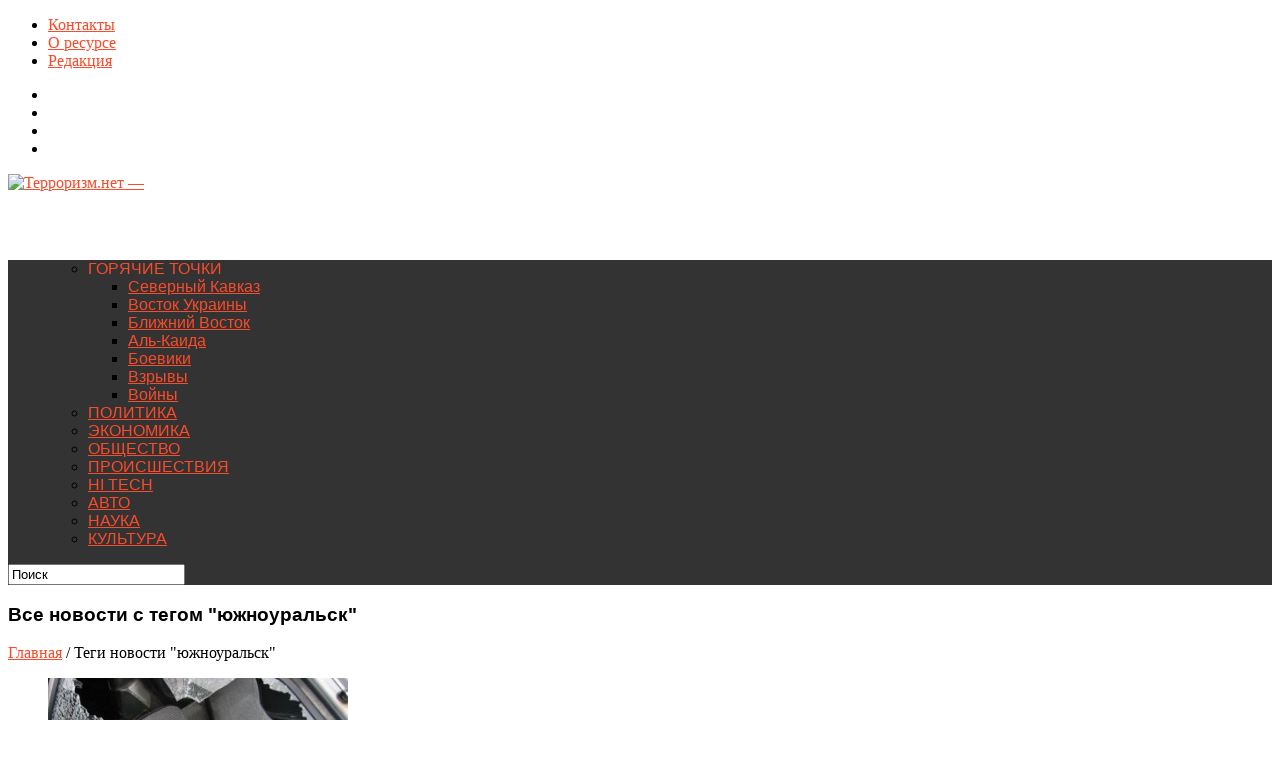

--- FILE ---
content_type: text/html; charset=utf-8
request_url: https://www.google.com/recaptcha/api2/aframe
body_size: 267
content:
<!DOCTYPE HTML><html><head><meta http-equiv="content-type" content="text/html; charset=UTF-8"></head><body><script nonce="uEJhxoRpKB_CDKVAmr_ZfQ">/** Anti-fraud and anti-abuse applications only. See google.com/recaptcha */ try{var clients={'sodar':'https://pagead2.googlesyndication.com/pagead/sodar?'};window.addEventListener("message",function(a){try{if(a.source===window.parent){var b=JSON.parse(a.data);var c=clients[b['id']];if(c){var d=document.createElement('img');d.src=c+b['params']+'&rc='+(localStorage.getItem("rc::a")?sessionStorage.getItem("rc::b"):"");window.document.body.appendChild(d);sessionStorage.setItem("rc::e",parseInt(sessionStorage.getItem("rc::e")||0)+1);localStorage.setItem("rc::h",'1768817119507');}}}catch(b){}});window.parent.postMessage("_grecaptcha_ready", "*");}catch(b){}</script></body></html>

--- FILE ---
content_type: application/javascript;charset=utf-8
request_url: https://w.uptolike.com/widgets/v1/version.js?cb=cb__utl_cb_share_1768817118146242
body_size: 396
content:
cb__utl_cb_share_1768817118146242('1ea92d09c43527572b24fe052f11127b');